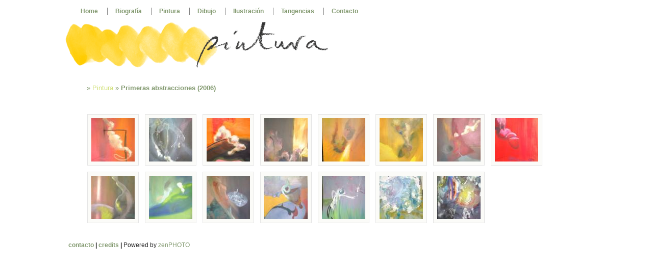

--- FILE ---
content_type: text/html; charset=UTF-8
request_url: http://www.angeluisgotor.com/zenphoto/pintura/primeras-abstracciones-2006/
body_size: 1880
content:
	<!DOCTYPE html PUBLIC "-//W3C//DTD XHTML 1.0 Transitional//EN" "http://www.w3.org/TR/xhtml1/DTD/xhtml1-transitional.dtd">
<html xmlns="http://www.w3.org/1999/xhtml">
<head>
		<script type="text/javascript" src="/zenphoto/zp-core/js/jquery.js"></script>
	<script type="text/javascript" src="/zenphoto/zp-core/js/zenphoto.js"></script>
	<script type="text/javascript">
		// <!-- <![CDATA[
		var deleteAlbum1 = "Are you sure you want to delete this entire album?";
		var deleteAlbum2 = "Are you Absolutely Positively sure you want to delete the album? THIS CANNOT BE UNDONE!";
		var deleteImage = "Are you sure you want to delete the image? THIS CANNOT BE UNDONE!";
		var deleteArticle = "Are you sure you want to delete this article? THIS CANNOT BE UNDONE!";
		var deletePage = "Are you sure you want to delete this page? THIS CANNOT BE UNDONE!";
		// ]]> -->
		</script>
		        <title>Angel Luis Gotor | Pintura | Primeras abstracciones (2006) </title>
	<meta http-equiv="content-type" content="text/html; charset=UTF-8" />
	<link rel="stylesheet" href="/zenphoto/themes/Gotor-pintura/style.css" type="text/css" />	
<LINK REL="SHORTCUT ICON" HREF="http://www.angeluisgotor.com/images/icono.ico"  type='image/x-icon'>

</head>
<body>

<div id="main">
<div class="menu_orizz">
				<ul><strong>
						<li class="first"><a href="http://www.angeluisgotor.com/index.html">Home</a></li>
						<li><a href="http://www.angeluisgotor.com/biografia.html">Biograf&iacute;a</a></li>
						<li><a href="http://www.angeluisgotor.com/zenphoto/pintura">Pintura</a></li>
						<li><a href="http://www.angeluisgotor.com/zenphoto/dibujo">Dibujo</a></li>
						<li><a href="http://www.angeluisgotor.com/zenphoto/ilustracion">Ilustraci&oacute;n</a></li>
						<li><a href="http://www.angeluisgotor.com/tangencias.html">Tangencias</a></li>
						<li><a href="http://www.angeluisgotor.com/contacto.html">Contacto</a></li>
                                                <li style="visibility:hidden;"><a href=""></a></li>
						
					</strong></ul><br />				
				</div> 
		<div id="header">

			
		</div>

<div id="content">

	<div id="breadcrumb">
<h2> &raquo; <a href="/zenphoto/pintura/">Pintura</a> &raquo; <strong><span class="zp_uneditable zp_uneditable_album_title">Primeras abstracciones (2006)</span>
</strong></h2>
</div>

	<div id="content-left" >
	<div id="descripcion"><span class="zp_uneditable zp_uneditable_album_desc"></span>
</div> 

			<div id="albums" >
					</div>

			<div id="images">
						<div class="image" >
				<div class="imagethumb"><a href="/zenphoto/pintura/primeras-abstracciones-2006/s3010756.jpeg.php" title="M3361S-3034"><img src="/zenphoto/cache/pintura/primeras-abstracciones-2006/s3010756_85_cw85_ch85_thumb.jpg" width="85" height="85" alt="M3361S-3034" /></a></div>
			</div>
						<div class="image" >
				<div class="imagethumb"><a href="/zenphoto/pintura/primeras-abstracciones-2006/s3010757.jpeg.php" title="M3361S-3034"><img src="/zenphoto/cache/pintura/primeras-abstracciones-2006/s3010757_85_cw85_ch85_thumb.jpg" width="85" height="85" alt="M3361S-3034" /></a></div>
			</div>
						<div class="image" >
				<div class="imagethumb"><a href="/zenphoto/pintura/primeras-abstracciones-2006/s3010762.jpeg.php" title="M3361S-3034"><img src="/zenphoto/cache/pintura/primeras-abstracciones-2006/s3010762_85_cw85_ch85_thumb.jpg" width="85" height="85" alt="M3361S-3034" /></a></div>
			</div>
						<div class="image" >
				<div class="imagethumb"><a href="/zenphoto/pintura/primeras-abstracciones-2006/s3010764.jpeg.php" title="M3361S-3034"><img src="/zenphoto/cache/pintura/primeras-abstracciones-2006/s3010764_85_cw85_ch85_thumb.jpg" width="85" height="85" alt="M3361S-3034" /></a></div>
			</div>
						<div class="image" >
				<div class="imagethumb"><a href="/zenphoto/pintura/primeras-abstracciones-2006/s3010765.jpeg.php" title="M3361S-3034"><img src="/zenphoto/cache/pintura/primeras-abstracciones-2006/s3010765_85_cw85_ch85_thumb.jpg" width="85" height="85" alt="M3361S-3034" /></a></div>
			</div>
						<div class="image" >
				<div class="imagethumb"><a href="/zenphoto/pintura/primeras-abstracciones-2006/s3010767.jpeg.php" title="M3361S-3034"><img src="/zenphoto/cache/pintura/primeras-abstracciones-2006/s3010767_85_cw85_ch85_thumb.jpg" width="85" height="85" alt="M3361S-3034" /></a></div>
			</div>
						<div class="image" >
				<div class="imagethumb"><a href="/zenphoto/pintura/primeras-abstracciones-2006/s3010769.jpeg.php" title="M3361S-3034"><img src="/zenphoto/cache/pintura/primeras-abstracciones-2006/s3010769_85_cw85_ch85_thumb.jpg" width="85" height="85" alt="M3361S-3034" /></a></div>
			</div>
						<div class="image" >
				<div class="imagethumb"><a href="/zenphoto/pintura/primeras-abstracciones-2006/s3010771.jpeg.php" title="M3361S-3034"><img src="/zenphoto/cache/pintura/primeras-abstracciones-2006/s3010771_85_cw85_ch85_thumb.jpg" width="85" height="85" alt="M3361S-3034" /></a></div>
			</div>
						<div class="image" >
				<div class="imagethumb"><a href="/zenphoto/pintura/primeras-abstracciones-2006/s3010773.jpeg.php" title="M3361S-3034"><img src="/zenphoto/cache/pintura/primeras-abstracciones-2006/s3010773_85_cw85_ch85_thumb.jpg" width="85" height="85" alt="M3361S-3034" /></a></div>
			</div>
						<div class="image" >
				<div class="imagethumb"><a href="/zenphoto/pintura/primeras-abstracciones-2006/s3010776.jpeg.php" title="M3361S-3034"><img src="/zenphoto/cache/pintura/primeras-abstracciones-2006/s3010776_85_cw85_ch85_thumb.jpg" width="85" height="85" alt="M3361S-3034" /></a></div>
			</div>
						<div class="image" >
				<div class="imagethumb"><a href="/zenphoto/pintura/primeras-abstracciones-2006/s3010777.jpeg.php" title="M3361S-3034"><img src="/zenphoto/cache/pintura/primeras-abstracciones-2006/s3010777_85_cw85_ch85_thumb.jpg" width="85" height="85" alt="M3361S-3034" /></a></div>
			</div>
						<div class="image" >
				<div class="imagethumb"><a href="/zenphoto/pintura/primeras-abstracciones-2006/s3010778.jpeg.php" title="M3361S-3034"><img src="/zenphoto/cache/pintura/primeras-abstracciones-2006/s3010778_85_cw85_ch85_thumb.jpg" width="85" height="85" alt="M3361S-3034" /></a></div>
			</div>
						<div class="image" >
				<div class="imagethumb"><a href="/zenphoto/pintura/primeras-abstracciones-2006/s3010780.jpeg.php" title="M3361S-3034"><img src="/zenphoto/cache/pintura/primeras-abstracciones-2006/s3010780_85_cw85_ch85_thumb.jpg" width="85" height="85" alt="M3361S-3034" /></a></div>
			</div>
						<div class="image" >
				<div class="imagethumb"><a href="/zenphoto/pintura/primeras-abstracciones-2006/s3010781.jpeg.php" title="M3361S-3034"><img src="/zenphoto/cache/pintura/primeras-abstracciones-2006/s3010781_85_cw85_ch85_thumb.jpg" width="85" height="85" alt="M3361S-3034" /></a></div>
			</div>
						<div class="image" >
				<div class="imagethumb"><a href="/zenphoto/pintura/primeras-abstracciones-2006/s3010783.jpeg.php" title="M3361S-3034"><img src="/zenphoto/cache/pintura/primeras-abstracciones-2006/s3010783_85_cw85_ch85_thumb.jpg" width="85" height="85" alt="M3361S-3034" /></a></div>
			</div>
			
		</div>
				<p style="clear: both; "></p>
		<!--
	<span id="slideshowlink">				<form name="slideshow_0" method="post"	action="/zenphoto/pintura/primeras-abstracciones-2006/page/slideshow">
										<input type="hidden" name="pagenr" value="1" />
					<input type="hidden" name="albumid" value="20" />
					<input type="hidden" name="numberofimages" value="15" />
					<input type="hidden" name="imagenumber" value="" />
					<input type="hidden" name="imagefile" value="" />
										<a id="slideshowlink_0" 	href="javascript:document.slideshow_0.submit()">View Slideshow</a>
									</form>
				</span>-->

	</div><!-- content left-->
	

</div><!-- content -->
<div id="footer">
	<div style="font-size:12px;"> <strong><a href="http://www.angeluisgotor.com/contacto.html">contacto</a> | 
					<a href="http://www.angeluisgotor.com/credits.html">credits</a> | </strong> Powered by <a href=\"http://www.zenphoto.org\" title=\"A simpler web album\"><span id=\"zen-part\">zen</span><span id=\"photo-part\">PHOTO</span></a></div>	</div>
</div><!-- main -->
</body>
</html>

<!-- zenphoto version 1.4.1.5 [8326] (Official Build) THEME: Gotor-pintura (album.php) GRAPHICS LIB: PHP GD library bundled (2.0.34 compatible) { memory: 256M } PLUGINS: class-video deprecated-functions security-logger slideshow tiny_mce zenphoto_news zenphoto_sendmail zenphoto_seo  -->
<!-- Zenphoto script processing end:0.1282 seconds -->
